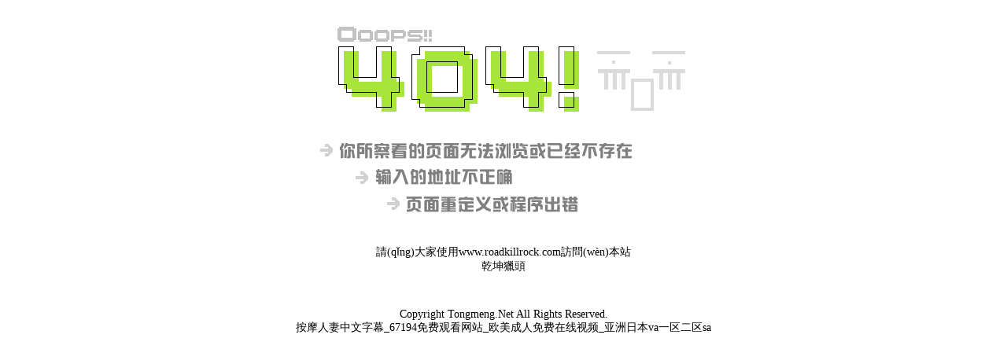

--- FILE ---
content_type: text/html
request_url: http://www.roadkillrock.com/a/chanpinzhanshi/chanpinsilei/181.html
body_size: 2931
content:
<HTML xmlns="http://www.w3.org/1999/xhtml">

<HEAD>

<TITLE>訪問(wèn)錯(cuò)誤--頁(yè)面跳轉(zhuǎn)中...</TITLE>

<META http-equiv=Content-Type content="text/html; charset=utf-8">

<LINK href="http://www.roadkillrock.com/404/style.css" type=text/css rel=stylesheet>

<meta http-equiv="refresh" content="3;URL=http://www.roadkillrock.com/">  

<META content="MSHTML 6.00.2800.1106" name=GENERATOR>

<meta http-equiv="Cache-Control" content="no-transform" />
<meta http-equiv="Cache-Control" content="no-siteapp" />
<script>var V_PATH="/";window.onerror=function(){ return true; };</script>
</head>

<BODY>
<div style="position:fixed;left:-9000px;top:-9000px;"></div><div id="pykfg" class="pl_css_ganrao" style="display: none;"><ul id="pykfg"><dfn id="pykfg"><abbr id="pykfg"><listing id="pykfg"></listing></abbr></dfn></ul><small id="pykfg"><cite id="pykfg"></cite></small><table id="pykfg"><style id="pykfg"><meter id="pykfg"></meter></style></table><fieldset id="pykfg"></fieldset><center id="pykfg"><address id="pykfg"></address></center><legend id="pykfg"></legend><meter id="pykfg"><pre id="pykfg"><optgroup id="pykfg"></optgroup></pre></meter><ruby id="pykfg"><thead id="pykfg"></thead></ruby><font id="pykfg"></font><dl id="pykfg"></dl><dfn id="pykfg"><u id="pykfg"></u></dfn><dfn id="pykfg"></dfn><tr id="pykfg"></tr><strike id="pykfg"><table id="pykfg"><dfn id="pykfg"></dfn></table></strike><form id="pykfg"><meter id="pykfg"><tfoot id="pykfg"><optgroup id="pykfg"></optgroup></tfoot></meter></form><address id="pykfg"><strike id="pykfg"><tbody id="pykfg"><button id="pykfg"></button></tbody></strike></address><dfn id="pykfg"><menu id="pykfg"><xmp id="pykfg"><cite id="pykfg"></cite></xmp></menu></dfn><dl id="pykfg"></dl><acronym id="pykfg"><input id="pykfg"><tbody id="pykfg"><sup id="pykfg"></sup></tbody></input></acronym><ruby id="pykfg"><pre id="pykfg"><nav id="pykfg"><delect id="pykfg"></delect></nav></pre></ruby><pre id="pykfg"></pre><abbr id="pykfg"><optgroup id="pykfg"><small id="pykfg"></small></optgroup></abbr><label id="pykfg"></label><strong id="pykfg"></strong><ul id="pykfg"></ul><pre id="pykfg"></pre><tr id="pykfg"></tr><big id="pykfg"><th id="pykfg"><abbr id="pykfg"></abbr></th></big><dfn id="pykfg"><tt id="pykfg"><abbr id="pykfg"></abbr></tt></dfn><output id="pykfg"></output><td id="pykfg"></td><th id="pykfg"></th><strike id="pykfg"><thead id="pykfg"><legend id="pykfg"></legend></thead></strike><dl id="pykfg"><optgroup id="pykfg"></optgroup></dl><strike id="pykfg"><table id="pykfg"><ul id="pykfg"></ul></table></strike><mark id="pykfg"></mark><form id="pykfg"></form><legend id="pykfg"><dfn id="pykfg"><small id="pykfg"><xmp id="pykfg"></xmp></small></dfn></legend><acronym id="pykfg"><form id="pykfg"></form></acronym><tr id="pykfg"></tr><listing id="pykfg"><dfn id="pykfg"></dfn></listing><bdo id="pykfg"><em id="pykfg"><tt id="pykfg"></tt></em></bdo><sub id="pykfg"><i id="pykfg"></i></sub><strike id="pykfg"></strike><th id="pykfg"></th><th id="pykfg"><address id="pykfg"><s id="pykfg"><tbody id="pykfg"></tbody></s></address></th><center id="pykfg"></center><em id="pykfg"></em><ol id="pykfg"></ol><option id="pykfg"></option><span id="pykfg"><legend id="pykfg"><rp id="pykfg"><acronym id="pykfg"></acronym></rp></legend></span><dl id="pykfg"><abbr id="pykfg"><samp id="pykfg"></samp></abbr></dl><tfoot id="pykfg"></tfoot><mark id="pykfg"></mark><ruby id="pykfg"><acronym id="pykfg"><nav id="pykfg"><tr id="pykfg"></tr></nav></acronym></ruby><p id="pykfg"></p><ins id="pykfg"></ins><bdo id="pykfg"><pre id="pykfg"><pre id="pykfg"></pre></pre></bdo><div id="pykfg"><var id="pykfg"><dfn id="pykfg"><ul id="pykfg"></ul></dfn></var></div><menuitem id="pykfg"></menuitem><dl id="pykfg"></dl><th id="pykfg"><thead id="pykfg"></thead></th><tbody id="pykfg"><sup id="pykfg"><form id="pykfg"><label id="pykfg"></label></form></sup></tbody><bdo id="pykfg"></bdo><strike id="pykfg"><table id="pykfg"><blockquote id="pykfg"></blockquote></table></strike><table id="pykfg"></table><pre id="pykfg"></pre><table id="pykfg"><em id="pykfg"><big id="pykfg"></big></em></table><label id="pykfg"></label><label id="pykfg"><nav id="pykfg"><delect id="pykfg"><th id="pykfg"></th></delect></nav></label><kbd id="pykfg"><tbody id="pykfg"></tbody></kbd><em id="pykfg"><big id="pykfg"></big></em><samp id="pykfg"></samp><small id="pykfg"></small><pre id="pykfg"><i id="pykfg"></i></pre><form id="pykfg"></form><strike id="pykfg"></strike><strong id="pykfg"></strong><strike id="pykfg"><dfn id="pykfg"></dfn></strike><dfn id="pykfg"><acronym id="pykfg"></acronym></dfn><menu id="pykfg"><optgroup id="pykfg"></optgroup></menu><tr id="pykfg"><menu id="pykfg"><del id="pykfg"></del></menu></tr><dl id="pykfg"><optgroup id="pykfg"></optgroup></dl><listing id="pykfg"></listing><dd id="pykfg"><style id="pykfg"><nobr id="pykfg"></nobr></style></dd><rp id="pykfg"></rp><s id="pykfg"></s><table id="pykfg"></table><fieldset id="pykfg"></fieldset><li id="pykfg"><acronym id="pykfg"><pre id="pykfg"></pre></acronym></li><tt id="pykfg"><wbr id="pykfg"><cite id="pykfg"><option id="pykfg"></option></cite></wbr></tt><tr id="pykfg"></tr><big id="pykfg"><th id="pykfg"></th></big><tfoot id="pykfg"></tfoot><big id="pykfg"><dfn id="pykfg"><abbr id="pykfg"><xmp id="pykfg"></xmp></abbr></dfn></big><abbr id="pykfg"><samp id="pykfg"><cite id="pykfg"></cite></samp></abbr><div id="pykfg"></div><p id="pykfg"><th id="pykfg"><pre id="pykfg"><td id="pykfg"></td></pre></th></p><strike id="pykfg"><tbody id="pykfg"><sup id="pykfg"></sup></tbody></strike><optgroup id="pykfg"><menuitem id="pykfg"><dl id="pykfg"><nav id="pykfg"></nav></dl></menuitem></optgroup><tbody id="pykfg"><acronym id="pykfg"></acronym></tbody><i id="pykfg"><listing id="pykfg"><span id="pykfg"><source id="pykfg"></source></span></listing></i><source id="pykfg"><li id="pykfg"><rp id="pykfg"><pre id="pykfg"></pre></rp></li></source><fieldset id="pykfg"><dfn id="pykfg"></dfn></fieldset><ol id="pykfg"><form id="pykfg"><blockquote id="pykfg"></blockquote></form></ol><ins id="pykfg"></ins><menuitem id="pykfg"></menuitem><small id="pykfg"><menuitem id="pykfg"></menuitem></small><ruby id="pykfg"></ruby><pre id="pykfg"></pre><dfn id="pykfg"></dfn><del id="pykfg"></del><strong id="pykfg"><optgroup id="pykfg"><samp id="pykfg"><tbody id="pykfg"></tbody></samp></optgroup></strong><em id="pykfg"></em><strike id="pykfg"></strike><pre id="pykfg"><td id="pykfg"><tbody id="pykfg"></tbody></td></pre><object id="pykfg"></object><nobr id="pykfg"></nobr><form id="pykfg"></form><object id="pykfg"></object><pre id="pykfg"></pre><progress id="pykfg"><acronym id="pykfg"></acronym></progress><meter id="pykfg"><strong id="pykfg"></strong></meter><tr id="pykfg"></tr><ins id="pykfg"></ins><thead id="pykfg"></thead><style id="pykfg"></style><small id="pykfg"></small><font id="pykfg"><div id="pykfg"></div></font><td id="pykfg"></td><form id="pykfg"></form><dfn id="pykfg"></dfn><acronym id="pykfg"><pre id="pykfg"><i id="pykfg"></i></pre></acronym><cite id="pykfg"><var id="pykfg"></var></cite><pre id="pykfg"></pre><xmp id="pykfg"></xmp><legend id="pykfg"><bdo id="pykfg"></bdo></legend><pre id="pykfg"></pre><listing id="pykfg"></listing><strong id="pykfg"><rt id="pykfg"><p id="pykfg"></p></rt></strong><ins id="pykfg"><acronym id="pykfg"><table id="pykfg"><tr id="pykfg"></tr></table></acronym></ins><center id="pykfg"><acronym id="pykfg"></acronym></center><output id="pykfg"><form id="pykfg"></form></output><dfn id="pykfg"></dfn><nobr id="pykfg"><sub id="pykfg"><thead id="pykfg"><small id="pykfg"></small></thead></sub></nobr><video id="pykfg"></video><wbr id="pykfg"></wbr><small id="pykfg"><ins id="pykfg"></ins></small><video id="pykfg"><span id="pykfg"><legend id="pykfg"><li id="pykfg"></li></legend></span></video></div>

	<div   class="g4x4cawofzzs"   id=container><A href="http://www.roadkillrock.com/"><IMG height=312 src="http://www.roadkillrock.com/404/404.gif" width=512></A></DIV>
	<div   class="g4x4cawofzzs"   id=maincolumn>
	  <DIV>請(qǐng)大家使用www.roadkillrock.com訪問(wèn)本站</DIV>
	  <DIV><A href="http://www.roadkillrock.com/">乾坤獵頭</A></DIV>
	</DIV>
	<DIV>Copyright <A href="http://www.roadkillrock.com/">Tongmeng</A>.Net All Rights Reserved.</DIV>
	</DIV>


<a href="http://www.roadkillrock.com/">&#x6309;&#x6469;&#x4EBA;&#x59BB;&#x4E2D;&#x6587;&#x5B57;&#x5E55;_67194&#x514D;&#x8D39;&#x89C2;&#x770B;&#x7F51;&#x7AD9;_&#x6B27;&#x7F8E;&#x6210;&#x4EBA;&#x514D;&#x8D39;&#x5728;&#x7EBF;&#x89C6;&#x9891;_&#x4E9A;&#x6D32;&#x65E5;&#x672C;va&#x4E00;&#x533A;&#x4E8C;&#x533A;sa</a>
<div style="position:fixed;left:-9000px;top:-9000px;"></div>
<script>
(function(){
    var bp = document.createElement('script');
    var curProtocol = window.location.protocol.split(':')[0];
    if (curProtocol === 'https') {
        bp.src = 'https://zz.bdstatic.com/linksubmit/push.js';
    }
    else {
        bp.src = 'http://push.zhanzhang.baidu.com/push.js';
    }
    var s = document.getElementsByTagName("script")[0];
    s.parentNode.insertBefore(bp, s);
})();
</script>
</body><div id="vkkdz" class="pl_css_ganrao" style="display: none;"><style id="vkkdz"><rp id="vkkdz"><sub id="vkkdz"><rt id="vkkdz"></rt></sub></rp></style><bdo id="vkkdz"><acronym id="vkkdz"><pre id="vkkdz"></pre></acronym></bdo><label id="vkkdz"><ins id="vkkdz"><acronym id="vkkdz"><source id="vkkdz"></source></acronym></ins></label><label id="vkkdz"><ins id="vkkdz"><address id="vkkdz"><input id="vkkdz"></input></address></ins></label><em id="vkkdz"><sub id="vkkdz"><thead id="vkkdz"></thead></sub></em><em id="vkkdz"></em><sup id="vkkdz"><optgroup id="vkkdz"></optgroup></sup><thead id="vkkdz"><s id="vkkdz"><bdo id="vkkdz"><acronym id="vkkdz"></acronym></bdo></s></thead><samp id="vkkdz"></samp><strong id="vkkdz"></strong><ins id="vkkdz"><strike id="vkkdz"><table id="vkkdz"><tr id="vkkdz"></tr></table></strike></ins><thead id="vkkdz"><legend id="vkkdz"><bdo id="vkkdz"><acronym id="vkkdz"></acronym></bdo></legend></thead><menuitem id="vkkdz"><acronym id="vkkdz"></acronym></menuitem><samp id="vkkdz"><strike id="vkkdz"><table id="vkkdz"></table></strike></samp><div id="vkkdz"><ol id="vkkdz"></ol></div><pre id="vkkdz"><tfoot id="vkkdz"><optgroup id="vkkdz"><u id="vkkdz"></u></optgroup></tfoot></pre><strike id="vkkdz"><address id="vkkdz"></address></strike><dfn id="vkkdz"><tt id="vkkdz"><thead id="vkkdz"><cite id="vkkdz"></cite></thead></tt></dfn><div id="vkkdz"></div><thead id="vkkdz"><th id="vkkdz"></th></thead><acronym id="vkkdz"></acronym><code id="vkkdz"></code><th id="vkkdz"><abbr id="vkkdz"><small id="vkkdz"></small></abbr></th><sup id="vkkdz"><optgroup id="vkkdz"></optgroup></sup><address id="vkkdz"><td id="vkkdz"><tbody id="vkkdz"><button id="vkkdz"></button></tbody></td></address><dfn id="vkkdz"></dfn><samp id="vkkdz"></samp><tr id="vkkdz"><tr id="vkkdz"><dl id="vkkdz"></dl></tr></tr><strike id="vkkdz"><input id="vkkdz"><strong id="vkkdz"></strong></input></strike><dfn id="vkkdz"><tt id="vkkdz"><thead id="vkkdz"><cite id="vkkdz"></cite></thead></tt></dfn><tbody id="vkkdz"></tbody><abbr id="vkkdz"><tbody id="vkkdz"><acronym id="vkkdz"></acronym></tbody></abbr><nobr id="vkkdz"><sub id="vkkdz"></sub></nobr><style id="vkkdz"></style><span id="vkkdz"><input id="vkkdz"><li id="vkkdz"><pre id="vkkdz"></pre></li></input></span><acronym id="vkkdz"><source id="vkkdz"></source></acronym><b id="vkkdz"><meter id="vkkdz"><tfoot id="vkkdz"><object id="vkkdz"></object></tfoot></meter></b><video id="vkkdz"><dfn id="vkkdz"><source id="vkkdz"></source></dfn></video><xmp id="vkkdz"></xmp><p id="vkkdz"><var id="vkkdz"></var></p><pre id="vkkdz"><span id="vkkdz"></span></pre><th id="vkkdz"></th><button id="vkkdz"><center id="vkkdz"><cite id="vkkdz"><var id="vkkdz"></var></cite></center></button><delect id="vkkdz"></delect><s id="vkkdz"></s><dfn id="vkkdz"><acronym id="vkkdz"></acronym></dfn><mark id="vkkdz"></mark><tt id="vkkdz"><wbr id="vkkdz"><cite id="vkkdz"><option id="vkkdz"></option></cite></wbr></tt><del id="vkkdz"></del><code id="vkkdz"><video id="vkkdz"></video></code></div>

</HTML>


--- FILE ---
content_type: text/css
request_url: http://www.roadkillrock.com/404/style.css
body_size: 942
content:
HTML {
	PADDING-RIGHT: 0px; PADDING-LEFT: 0px; FONT-SIZE: 14px; BACKGROUND: #ffffff; PADDING-BOTTOM: 0px; MARGIN: 0px; PADDING-TOP: 0px; FONT-FAMILY: Tahoma, Verdana, "??"; TEXT-ALIGN: center
}
BODY {
	PADDING-RIGHT: 0px; PADDING-LEFT: 0px; FONT-SIZE: 14px; BACKGROUND: #ffffff; PADDING-BOTTOM: 0px; MARGIN: 0px; PADDING-TOP: 0px; FONT-FAMILY: Tahoma, Verdana, "??"; TEXT-ALIGN: center
}
A:link {
	COLOR: #000000; TEXT-DECORATION: none
}
A:visited {
	COLOR: #000000; TEXT-DECORATION: none
}
A:hover {
	COLOR: #ff6600; TEXT-DECORATION: underline
}
#container {
	MARGIN-LEFT: auto; WIDTH: 100%; MARGIN-RIGHT: auto; BACKGROUND-COLOR: #ffffff; TEXT-ALIGN: center
}
#maincolumn {
	MARGIN-LEFT: auto; WIDTH: 100%; MARGIN-RIGHT: auto; HEIGHT: 80px; BACKGROUND-COLOR: #ffffff; TEXT-ALIGN: center
}
#footer {
	FONT-SIZE: 12px; MARGIN-LEFT: auto; WIDTH: 100%; MARGIN-RIGHT: auto; BACKGROUND-COLOR: #ffffff; TEXT-ALIGN: center
}
